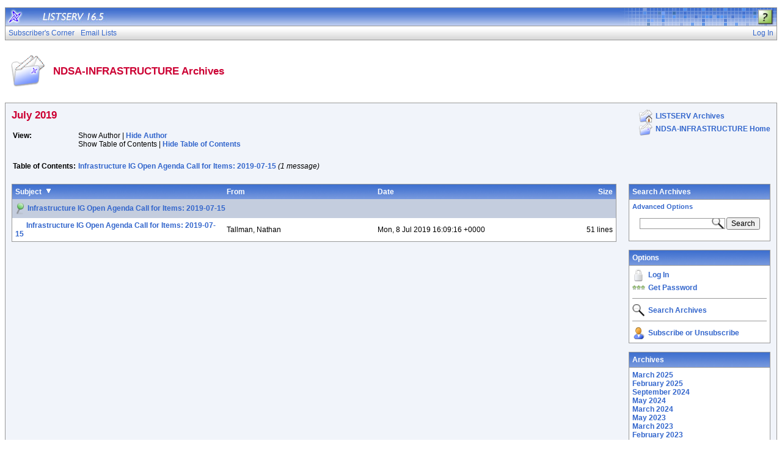

--- FILE ---
content_type: text/html; charset=utf-8
request_url: https://lists.clir.org/cgi-bin/wa?A1=ind1907&L=NDSA-INFRASTRUCTURE&O=T&H=0&D=1&T=1
body_size: 8358
content:
<!DOCTYPE HTML PUBLIC "-//W3C//DTD HTML 4.01 Transitional//EN">
<html>
<head>
<title>LISTSERV 16.5 - NDSA-INFRASTRUCTURE Archives - July 2019</title>
<meta http-equiv="Content-Type" content="text/html; charset=UTF-8">
<style type="text/css">
body {
  font-family: Arial, Helvetica, sans-serif;
  font-size: 12px;
  color: #000000
}
p {
  font-family: Arial, Helvetica, sans-serif;
  font-size: 12px;
  color: #000000
}
a {
  font-family: Arial, Helvetica, sans-serif;
  font-size: 12px;
  font-weight: bold;
  color: #3366CC;
  text-decoration: none
}
p.archive {
  font-family: Arial, Helvetica, sans-serif;
  font-size: 12px;
  color: #000000
}
p.archive a {
  font-family: Arial, Helvetica, sans-serif;
  font-size: 12px;
  font-weight: bold;
  color: #3366CC;
  text-decoration: none
}
p.archive a:visited {
  font-family: Arial, Helvetica, sans-serif;
  font-size: 12px;
  font-weight: bold;
  color: #663399;
  text-decoration: none
}
p.bloghead {
  font-family: Arial, Helvetica, sans-serif;
  font-size: 12px;
  color: #000000
}
p.bloghead a {
  font-family: Arial, Helvetica, sans-serif;
  font-size: 12px;
  font-weight: bold;
  color: #3366CC;
  text-decoration: none
}
p.blogdate {
  font-family: Arial, Helvetica, sans-serif;
  font-size: 11px;
  color: #999999
}
p.blogcontent {
  font-family: Arial, Helvetica, sans-serif;
  font-size: 12px;
  color: #000000
}
pre.blogcontent {
  font-family: Arial, Helvetica, sans-serif;
  font-size: 12px;
  color: #000000;
  white-space: pre-wrap; /* css-3 */
  white-space: -moz-pre-wrap !important; /* Mozilla, since 1999 */
  white-space: -pre-wrap; /* Opera 4-6 */
  white-space: -o-pre-wrap; /* Opera 7 */
  word-wrap: break-word; /* Internet Explorer 5.5+ */
  word-wrap:break-word;
  _white-space:pre;   /* IE only hack to re-specify in addition to word-wrap  */
}
p.blogsmall {
  font-family: Arial, Helvetica, sans-serif;
  font-size: 11px;
  color: #000000
}
p.blogsmall a {
  font-family: Arial, Helvetica, sans-serif;
  font-size: 11px;
  font-weight: bold;
  color: #3366CC;
  text-decoration: none
}
.blogtop {
  background-image: url("/archives/images/b-boxbluetopblog.jpg");
  background-position: top;
  background-repeat: repeat-x;
  background-color: #809FE0;
  border-right: #999999 1px solid;
  border-top: #999999 1px solid;
  border-left: #999999 1px solid;
  border-bottom: #999999 1px solid
}
.blogtoph {
  background-image: url("/archives/images/b-boxbluetopblog.jpg");
  background-position: top;
  background-repeat: repeat-x;
  background-color: #809FE0;
  border-right: #999999 1px solid;
}
.blogbox {
  background-color: #FFFFFF;
  border-right: #999999 1px solid;
  border-left: #999999 1px solid;
  border-bottom: #999999 1px solid
}
textarea, input, select {
  font-family: Verdana, Arial, Helvetica, sans-serif;
  font-size: 12px;
  color: #000000
}
input.search {
  border: #999999 solid 1px;
  background-image: url("/archives/images/b-mglass.png");
  background-repeat: no-repeat;
  background-color: #FFFFFF;
  background-position: right
}
td {
  font-family: Arial, Helvetica, sans-serif;
  font-size: 12px;
  color: #000000
}
h1 {
  font-family: Arial, Helvetica, sans-serif;
  font-size: 17px;
  font-weight: bold;
  color: #CC0033;
  margin: 0pt
}
h2 {
  font-family: Arial, Helvetica, sans-serif;
  font-size: 17px;
  font-weight: bold;
  color: #CC0033;
  margin: 0pt
}
h3 {
  font-family: Arial, Helvetica, sans-serif;
  font-size: 16px;
  font-weight: bold;
  color: #3366CC;
  margin: 0pt
}
h4 {
  font-family: Arial, Helvetica, sans-serif;
  font-size: 12px;
  font-weight: bold;
  color: #FFFFFF;
  margin: 0pt
}
h4 a {
  font-family: Arial, Helvetica, sans-serif;
  font-size: 12px;
  font-weight: bold;
  color: #FFFFFF;
  margin: 0pt
}
th {
  font-family: Arial, Helvetica, sans-serif;
  font-size: 12px;
  font-weight: bold;
  color: #FFFFFF;
  margin: 0pt
}
th a {
  font-family: Arial, Helvetica, sans-serif;
  font-size: 12px;
  font-weight: bold;
  color: #FFFFFF;
  margin: 0pt
}
p.small {
  font-family: Arial, Helvetica, sans-serif;
  font-size: 11px;
  color: #000000
}
p.small a {
  font-family: Arial, Helvetica, sans-serif;
  font-size: 11px;
  font-weight: bold;
  color: #3366CC;
  text-decoration: none
}
p.smallheader {
  font-family: Arial, Helvetica, sans-serif;
  font-size: 11px;
  font-weight: bold;
  color: #FFFFFF
}
tt {
  font-size: 13px;
}
pre {
  font-size: 13px;
  white-space: pre-wrap; /* css-3 */
  white-space: -moz-pre-wrap !important; /* Mozilla, since 1999 */
  white-space: -pre-wrap; /* Opera 4-6 */
  white-space: -o-pre-wrap; /* Opera 7 */
  word-wrap: break-word; /* Internet Explorer 5.5+ */
  _white-space: normal; /* Additional IE Adjustment */
}
.tableframe {
  border-right: #999999 1px solid;
  border-top: #999999 1px solid;
  border-left: #999999 1px solid;
  border-bottom: #999999 1px solid
}
.tableframeinv {
  border-right: #F1F4FA 1px solid;
  border-top: #F1F4FA 1px solid;
  border-left: #F1F4FA 1px solid;
  border-bottom: #F1F4FA 1px solid
}
.emphasizedcell {
  background-image: url("/archives/images/b-boxbluetopblog.jpg");
  background-position: top;
  background-repeat: repeat-x;
  background-color: #809FE0
}
.emphasizedgroup {
  background-color: #F1F4FA
}
.normalgroup {
  background-color: #FFFFFF
}
.highlight {
  background-color: #ffff33
}
.headergroup {
  background-color: #C4CDDE
}
.cardcolor {
  background-color: #F1F4FA
}
.reply {
  font-family: Arial, Helvetica, sans-serif
}
.error {
  font-family: Arial, Helvetica, sans-serif;
  font-size: 13px;
  color: #CC3333
}
.message {
  font-family: Arial, Helvetica, sans-serif;
  font-size: 13px;
  color: #3333FF
}
.green {
  font-family: Arial, Helvetica, sans-serif;
  color: #009900
}
.grey {
  font-family: Arial, Helvetica, sans-serif;
  color: #999999
}
.subindent {
  text-indent:50px
}
.listselframe {
  background-image: url("/archives/images/b-listselback.jpg");
  background-repeat: repeat-x;
  background-color: #FFFFFF;
  background-position: bottom;
  border-right: #999999 1px solid;
  border-top: #999999 1px solid;
  border-left: #999999 1px solid;
  border-bottom: #999999 1px solid
}
.tutorialframe {
  background-color: #FFFFFF;
}
.bargraph {
  background-image: url('/archives/images/b-bargraph.jpg');
  background-color: #26A026;
  background-repeat: repeat-x;
  background-position: center left
}
.boxtop {
  background-image: url("/archives/images/b-boxbluetop.jpg");
  background-position: top;
  background-repeat: repeat-x;
  background-color: #BDCDEF;
  border-right: #999999 1px solid;
  border-top: #999999 1px solid;
  border-left: #999999 1px solid;
  border-bottom: #999999 1px solid
}
.boxback {
  background-image: url("/archives/images/b-boxback.jpg");
  background-position: bottom;
  background-repeat: repeat-x;
  background-color: #FFFFFF;
  border-right: #999999 1px solid;
  border-left: #999999 1px solid;
  border-bottom: #999999 1px solid
}
hr {
  width:100%;
  height:1px;
  color:#999999;
  border-style: solid;
  border-color: #999999;
  border-width: 1px 0px 0px 0px;
  padding-top:1px;
  padding-bottom:1px
}
.SPF_red {
  font-family: Arial, Helvetica, sans-serif;
  font-weight: bold;
  color: #CC3333
}
.SPF_orange {
  font-family: Arial, Helvetica, sans-serif;
  font-weight: bold;
  color: #FF9933
}
.SPF_green {
  font-family: Arial, Helvetica, sans-serif;
  font-weight: bold;
  color: #336633
}
.SPF_error {
  font-weight: bold;
  color: #CC3333
}
.SPF_match {
  font-weight: bold;
  color: #3333FF
}
.SPF_comment {
  font-weight: bold;
  color: #3333FF
}
.userRole {
  font-family: Arial, Helvetica, sans-serif;
  font-size: 12px;
  color: #3366CC
}
.titleBorderTop {
  border-top: #999999 1px solid;
  border-left: #999999 1px solid;
  border-right: #999999 1px solid
}
.pulldownMenuTopLevel {
  background-image: url("/archives/images/b-menuback.jpg");
  background-repeat: repeat-x;
  background-color: #FFFFFF;
  background-position: bottom;
  border-top: #999999 1px solid;
  border-bottom: #999999 1px solid;
  border-left: #999999 1px solid;
  border-right: #999999 1px solid
}
.pulldownMenuInner {
  background-color: #F1F4FA;
  border: #999999 1px solid
}
.pulldownMenuItem {
  font-family: Arial, Helvetica, sans-serif;
  font-size: 12px;
  font-weight: normal;
  color: #3366CC;
  padding-top: 4;
  padding-bottom: 4;
  padding-left: 5;
  padding-right: 5;
  cursor: pointer
}
.pulldownMenuItemHighlight {
  font-family: Arial, Helvetica, sans-serif;
  font-size: 12px;
  font-weight: normal;
  color: #3366CC;
  padding-top:4;
  padding-bottom: 4;
  padding-left: 5;
  padding-right: 5;
  cursor: pointer;
  background-color: #B6B9CA
}
.pulldownMenuItemSpec {
  font-family: Arial, Helvetica, sans-serif;
  font-size: 12px;
  font-weight: normal;
  color: #3366CC;
  cursor: pointer
}
.pulldownMenuItemSpecHighlight {
  font-family: Arial, Helvetica, sans-serif;
  font-size: 12px;
  font-weight: normal;
  color: #3366CC;
  cursor: pointer;
  background-color: #B6B9CA
}
.pulldownMenuItem a {
  font-family: Arial, Helvetica, sans-serif;
  font-size: 12px;
  font-weight: normal;
  color: #3366CC;
  text-decoration: none
}
.pulldownMenuItem a:hover {
  font-family: Arial, Helvetica, sans-serif;
  font-size: 12px;
  font-weight: normal;
  color: #3366CC;
  text-decoration: none;
  background-color: #B6B9CA
}
.pulldownMenuSeparator {
  border-top: #999999 1px solid
}
.pulldownMenuDropShadowRight {
  width: 5;
  background: url("/archives/images/b-menudropshadow.png") no-repeat top right
}
.pulldownMenuDropShadowBottom {
  height: 5;
  background: url("/archives/images/b-menudropshadow.png") no-repeat bottom left
}
.pulldownMenuDropShadowCorner {
  width: 5;
  height: 5;
  background: url("/archives/images/b-menudropshadow.png") no-repeat bottom right
}
.pulldownMenuArrow {
  width: 9;
  height: 9;
  background: url("/archives/images/b-menuarrow.png") no-repeat center
}
.pulldownMenuArrowDown {
  width: 12;
  height: 9;
  background: url("/archives/images/b-menuarrowdown.png") no-repeat center
}
</style>
<!--[if lt ie 7]>
<style type="text/css">
.pulldownMenuDropShadowRight {
  width:3;
  background: url("/archives/images/b-menudropshadow.gif") no-repeat top right
}
.pulldownMenuDropShadowBottom {
  height:3;
  background: url("/archives/images/b-menudropshadow.gif") no-repeat bottom left
}
.pulldownMenuDropShadowCorner {
  width:3;
  height:3;
  background: url("/archives/images/b-menudropshadow.gif") no-repeat bottom right
}
.pulldownMenuArrowDown {
  filter:progid:DXImageTransform.Microsoft.AlphaImageLoader(src="/archives/images/b-menuarrowdown.png", sizingMethod="image");
  background: none
}
.pulldownMenuArrowForOldIE {
  filter:progid:DXImageTransform.Microsoft.AlphaImageLoader(src="/archives/images/b-menuarrow.png", sizingMethod="image");
  background: none
}
</style>
<![endif]-->


<script language="javascript" type="text/javascript">
var menuCurrentlyOpen = new Array();
var menuCurrentlyInsideID;
var menuCurrentlyInsideIsTopLevel;
var menuCurrentlyInsideLevel
var menuItemCurrentlyInsideID;
var menusReady;
var req;



function isOldIE() {
    if (navigator.appName == 'Microsoft Internet Explorer') {
        var ua = navigator.userAgent;
        var re  = new RegExp("MSIE ([0-9]{1,}[\.0-9]{0,})");
        if (re.exec(ua) != null)
            return parseFloat( RegExp.$1 ) < 7.0;
    }
    return false;
}

function menuInitPosition() {
  var oldIE = isOldIE();




  menusReady = true;
}

function menuMouseDown() {
  if (!menusReady)
  return;
  if (menuCurrentlyInsideID != null) {
  // Mouse clicked inside of menu-title
  if (menuCurrentlyInsideIsTopLevel) {
  // menu-title is in top level menu
  if (menuCurrentlyOpen[0] == null) {
  // Currently no menu open: Open the clicked menu
  menuCurrentlyOpen[0] = document.getElementById(menuCurrentlyInsideID);
  menuCurrentlyOpen[0].style.visibility = "visible";
  } else {
  // Currently a menu already open: Close it, but leave the current menu-title highlighted
  menuHide(0);
  menuHighlight(menuCurrentlyInsideID, true);
  }
  }
  } else {
  // Mouse clicked outside of a menu-title: Close any open menus
  menuHide(0);
  }
  // Mouse clicked inside of menu item: Execute this item
  switch (menuItemCurrentlyInsideID) {
  case "sub" :
  self.location.href="/cgi-bin/wa?REPORT&z=3&s=0&9=O&a=1";
  break;
  case "lists" :
  self.location.href="/cgi-bin/wa?INDEX";
  break;
  case "prefs" :
  self.location.href="/cgi-bin/wa?PREF";
  break;
  case "login" :
  self.location.href="/cgi-bin/wa?LOGON&L=NDSA-INFRASTRUCTURE";
  break;
  case "logout" :
  self.location.href="/cgi-bin/wa?RESET-COOKIE&X=";
  break;
  }
}

function menuIn(level, menuID) {
  menuHighlight(menuID, true);      // highlight the current menu-title
  menuCurrentlyInsideID = menuID;      // remember which one this is
  menuCurrentlyInsideIsTopLevel = level == 0;
  menuCurrentlyInsideLevel = level;
  if (level > 0 || menuCurrentlyOpen[0] != null) {
  // Currently a menu already open: Check which one this is
  menuCurrentlyInside = document.getElementById(menuCurrentlyInsideID);
  if (menuCurrentlyInside != menuCurrentlyOpen[level]) {
  // Currently open menu is a different one: Close it, and open the current menu instead
  menuHide(level);
  menuCurrentlyOpen[level] = menuCurrentlyInside;
  menuCurrentlyOpen[level].style.visibility = "visible";
  }
  }
}

function menuOut(level, menuID) {
  if (menuCurrentlyOpen[level] == null)    // if no menu is currently open:
  menuHighlight(menuID, false);     // remove its highlight
  menuCurrentlyInsideID = null;      // remember that we are now not 'inside' of a menu-title
}

function menuItemIn(level, menuItemID) {
  menuHighlight(menuItemID, true);     // highlight current menu-item
  menuItemCurrentlyInsideID = menuItemID;    // remember which one this is
  menuCurrentlyInsideLevel = level;
  if (level > 0 & menuCurrentlyOpen[level] != null) {
  // If not on top-level and currently a menu open: Close it
  menuHide(level);
  }
}

function menuItemOut(level, menuItemID) {
  menuHighlight(menuItemID, false);     // remove highlight of menu-item
  menuItemCurrentlyInsideID = null;     // remember that we are now not 'inside' of a menu-item
}

function menuHide(level) {
  if (menuCurrentlyOpen[level] != null) {
  // If a menu is open: remove highlight and close it and all sub-menus
  menuHighlight(menuCurrentlyOpen[level].id, false);
  menuCurrentlyOpen[level].style.visibility = "hidden";
  menuCurrentlyOpen[level] = null;
  menuHide(level + 1);
  }
}

function menuHighlight(menuItemID, highlightOn) {
  if (highlightOn) {
  document.getElementById(menuItemID + ".cell").className = "pulldownMenuItemHighlight";
  switch (menuItemID) {
  case "admn" :
  document.getElementById(menuItemID + "sub" + ".cell").className = "pulldownMenuItemSpecHighlight";
  break;
  case "admn.dashboard" :
  document.getElementById(menuItemID + "sub" + ".cell").className = "pulldownMenuItemHighlight";
  break;
  case "admn_config" :
  document.getElementById(menuItemID + "sub" + ".cell").className = "pulldownMenuItemHighlight";
  break;
  case "admn_config.siteconfig" :
  document.getElementById(menuItemID + "sub" + ".cell").className = "pulldownMenuItemHighlight";
  break;
  case "admn_config.deliverability" :
  document.getElementById(menuItemID + "sub" + ".cell").className = "pulldownMenuItemHighlight";
  break;
  case "admn_list" :
  document.getElementById(menuItemID + "sub" + ".cell").className = "pulldownMenuItemHighlight";
  break;
  case "admn_list.create" :
  document.getElementById(menuItemID + "sub" + ".cell").className = "pulldownMenuItemHighlight";
  break;
  case "admn_list.delete" :
  document.getElementById(menuItemID + "sub" + ".cell").className = "pulldownMenuItemHighlight";
  break;
  case "admn_rep" :
  document.getElementById(menuItemID + "sub" + ".cell").className = "pulldownMenuItemHighlight";
  break;
  case "admn_rep.stat" :
  document.getElementById(menuItemID + "sub" + ".cell").className = "pulldownMenuItemHighlight";
  break;
  case "admn_rep.av" :
  document.getElementById(menuItemID + "sub" + ".cell").className = "pulldownMenuItemHighlight";
  break;
  case "admn_rep.log" :
  document.getElementById(menuItemID + "sub" + ".cell").className = "pulldownMenuItemHighlight";
  break;
  case "admn_custom" :
  document.getElementById(menuItemID + "sub" + ".cell").className = "pulldownMenuItemHighlight";
  break;
  case "admn_custom.temp" :
  document.getElementById(menuItemID + "sub" + ".cell").className = "pulldownMenuItemHighlight";
  break;
  case "admn_custom.mail" :
  document.getElementById(menuItemID + "sub" + ".cell").className = "pulldownMenuItemHighlight";
  break;
  case "admn.mm" :
  document.getElementById(menuItemID + "sub" + ".cell").className = "pulldownMenuItemHighlight";
  break;
  case "admn.lsvcommand" :
  document.getElementById(menuItemID + "sub" + ".cell").className = "pulldownMenuItemHighlight";
  break;
  case "mgmt" :
  document.getElementById(menuItemID + "sub" + ".cell").className = "pulldownMenuItemSpecHighlight";
  break;
  case "mgmt.dashboard" :
  document.getElementById(menuItemID + "sub" + ".cell").className = "pulldownMenuItemHighlight";
  break;
  case "mgmt_config" :
  document.getElementById(menuItemID + "sub" + ".cell").className = "pulldownMenuItemHighlight";
  break;
  case "mgmt_config.basic" :
  document.getElementById(menuItemID + "sub" + ".cell").className = "pulldownMenuItemHighlight";
  break;
  case "mgmt_config.wiz" :
  document.getElementById(menuItemID + "sub" + ".cell").className = "pulldownMenuItemHighlight";
  break;
  case "mgmt_config.alpha" :
  document.getElementById(menuItemID + "sub" + ".cell").className = "pulldownMenuItemHighlight";
  break;
  case "mgmt_config.expert" :
  document.getElementById(menuItemID + "sub" + ".cell").className = "pulldownMenuItemHighlight";
  break;
  case "mgmt_rep" :
  document.getElementById(menuItemID + "sub" + ".cell").className = "pulldownMenuItemHighlight";
  break;
  case "mgmt_rep.rep" :
  document.getElementById(menuItemID + "sub" + ".cell").className = "pulldownMenuItemHighlight";
  break;
  case "mgmt_rep.sub" :
  document.getElementById(menuItemID + "sub" + ".cell").className = "pulldownMenuItemHighlight";
  break;
  case "mgmt_rep.log" :
  document.getElementById(menuItemID + "sub" + ".cell").className = "pulldownMenuItemHighlight";
  break;
  case "mgmt_custom" :
  document.getElementById(menuItemID + "sub" + ".cell").className = "pulldownMenuItemHighlight";
  break;
  case "mgmt_custom.temp" :
  document.getElementById(menuItemID + "sub" + ".cell").className = "pulldownMenuItemHighlight";
  break;
  case "mgmt_custom.mail" :
  document.getElementById(menuItemID + "sub" + ".cell").className = "pulldownMenuItemHighlight";
  break;
  case "mgmt.subs" :
  document.getElementById(menuItemID + "sub" + ".cell").className = "pulldownMenuItemHighlight";
  break;
  case "mgmt.mm" :
  document.getElementById(menuItemID + "sub" + ".cell").className = "pulldownMenuItemHighlight";
  break;
  case "mgmt.command" :
  document.getElementById(menuItemID + "sub" + ".cell").className = "pulldownMenuItemHighlight";
  break;
  }
  } else {
  document.getElementById(menuItemID + ".cell").className = "pulldownMenuItem";
  switch (menuItemID) {
  case "admn" :
  document.getElementById(menuItemID + "sub" + ".cell").className = "pulldownMenuItemSpec";
  break;
  case "admn.dashboard" :
  document.getElementById(menuItemID + "sub" + ".cell").className = "pulldownMenuItem";
  break;
  case "admn_config" :
  document.getElementById(menuItemID + "sub" + ".cell").className = "pulldownMenuItem";
  break;
  case "admn_config.siteconfig" :
  document.getElementById(menuItemID + "sub" + ".cell").className = "pulldownMenuItem";
  break;
  case "admn_config.deliverability" :
  document.getElementById(menuItemID + "sub" + ".cell").className = "pulldownMenuItem";
  break;
  case "admn_list" :
  document.getElementById(menuItemID + "sub" + ".cell").className = "pulldownMenuItem";
  break;
  case "admn_list.create" :
  document.getElementById(menuItemID + "sub" + ".cell").className = "pulldownMenuItem";
  break;
  case "admn_list.delete" :
  document.getElementById(menuItemID + "sub" + ".cell").className = "pulldownMenuItem";
  break;
  case "admn_rep" :
  document.getElementById(menuItemID + "sub" + ".cell").className = "pulldownMenuItem";
  break;
  case "admn_rep.stat" :
  document.getElementById(menuItemID + "sub" + ".cell").className = "pulldownMenuItem";
  break;
  case "admn_rep.av" :
  document.getElementById(menuItemID + "sub" + ".cell").className = "pulldownMenuItem";
  break;
  case "admn_rep.log" :
  document.getElementById(menuItemID + "sub" + ".cell").className = "pulldownMenuItem";
  break;
  case "admn_custom" :
  document.getElementById(menuItemID + "sub" + ".cell").className = "pulldownMenuItem";
  break;
  case "admn_custom.temp" :
  document.getElementById(menuItemID + "sub" + ".cell").className = "pulldownMenuItem";
  break;
  case "admn_custom.mail" :
  document.getElementById(menuItemID + "sub" + ".cell").className = "pulldownMenuItem";
  break;
  case "admn.mm" :
  document.getElementById(menuItemID + "sub" + ".cell").className = "pulldownMenuItem";
  break;
  case "admn.lsvcommand" :
  document.getElementById(menuItemID + "sub" + ".cell").className = "pulldownMenuItem";
  break;
  case "mgmt" :
  document.getElementById(menuItemID + "sub" + ".cell").className = "pulldownMenuItemSpec";
  break;
  case "mgmt.dashboard" :
  document.getElementById(menuItemID + "sub" + ".cell").className = "pulldownMenuItem";
  break;
  case "mgmt_config" :
  document.getElementById(menuItemID + "sub" + ".cell").className = "pulldownMenuItem";
  break;
  case "mgmt_config.basic" :
  document.getElementById(menuItemID + "sub" + ".cell").className = "pulldownMenuItem";
  break;
  case "mgmt_config.wiz" :
  document.getElementById(menuItemID + "sub" + ".cell").className = "pulldownMenuItem";
  break;
  case "mgmt_config.alpha" :
  document.getElementById(menuItemID + "sub" + ".cell").className = "pulldownMenuItem";
  break;
  case "mgmt_config.expert" :
  document.getElementById(menuItemID + "sub" + ".cell").className = "pulldownMenuItem";
  break;
  case "mgmt_rep" :
  document.getElementById(menuItemID + "sub" + ".cell").className = "pulldownMenuItem";
  break;
  case "mgmt_rep.rep" :
  document.getElementById(menuItemID + "sub" + ".cell").className = "pulldownMenuItem";
  break;
  case "mgmt_rep.sub" :
  document.getElementById(menuItemID + "sub" + ".cell").className = "pulldownMenuItem";
  break;
  case "mgmt_rep.log" :
  document.getElementById(menuItemID + "sub" + ".cell").className = "pulldownMenuItem";
  break;
  case "mgmt_custom" :
  document.getElementById(menuItemID + "sub" + ".cell").className = "pulldownMenuItem";
  break;
  case "mgmt_custom.temp" :
  document.getElementById(menuItemID + "sub" + ".cell").className = "pulldownMenuItem";
  break;
  case "mgmt_custom.mail" :
  document.getElementById(menuItemID + "sub" + ".cell").className = "pulldownMenuItem";
  break;
  case "mgmt.subs" :
  document.getElementById(menuItemID + "sub" + ".cell").className = "pulldownMenuItem";
  break;
  case "mgmt.mm" :
  document.getElementById(menuItemID + "sub" + ".cell").className = "pulldownMenuItem";
  break;
  case "mgmt.command" :
  document.getElementById(menuItemID + "sub" + ".cell").className = "pulldownMenuItem";
  break;
  }
  }
}

function menuGetLeft(menuObj) {
  menuLeftPos = 0;
  while (menuObj) {
  if (menuObj.offsetLeft)
  menuLeftPos += menuObj.offsetLeft;
  menuObj = menuObj.offsetParent;
  }
  return menuLeftPos;
}

function menuGetTop(menuObj) {
  menuTopPos = 0;
  while (menuObj) {
  if (menuObj.offsetTop)
  menuTopPos += menuObj.offsetTop;
  menuObj = menuObj.offsetParent;
  }
  return menuTopPos;
}

// Provide the XMLHttpRequest class for IE 5.x-6.x:
if( typeof XMLHttpRequest == "undefined" ) XMLHttpRequest = function() {
  try { return new ActiveXObject("Msxml2.XMLHTTP.6.0") } catch(e) {}
  try { return new ActiveXObject("Msxml2.XMLHTTP.3.0") } catch(e) {}
  try { return new ActiveXObject("Msxml2.XMLHTTP") } catch(e) {}
  try { return new ActiveXObject("Microsoft.XMLHTTP") } catch(e) {}
  throw new Error( "This browser does not support XMLHttpRequest." )
};

function loadXMLDoc(url, reqfunc) {
  req = false;
  try {
    req = new XMLHttpRequest();
  } catch(e) {
    req = false;
  }

  if(req) {
  if (reqfunc) req.onreadystatechange = reqfunc;
  else req.onreadystatechange = processReqChange;
  req.open("GET", url, true);
  req.send("");
  }
}

function postXMLDoc(url, params, reqfunc) {
  req = false;
  try {
    req = new XMLHttpRequest();
  } catch(e) {
    req = false;
  }

  if(req) {
  if (reqfunc) req.onreadystatechange = reqfunc;
  req.open("POST", url, true);
  req.setRequestHeader("Content-type", "application/x-www-form-urlencoded; charset=UTF-8");
  req.setRequestHeader("Content-length", params.length);
  req.setRequestHeader("Connection", "close");
  req.send(params);
  }
}

function get_firstchild(n) {
  x=n.firstChild;
  while (x.nodeType!=1) {
    x=x.nextSibling;
  }
  return x;
}

function subform() {
   document.forms[0].submit();
}

function windowUp(URL,h) {
   day = new Date();
   id = day.getTime();
   window.open (URL, id,'toolbar=0,scrollbars=1,location=0,statusbar=0,menubar=0,resizable=yes,width=775,height=' + h + ' ');
}

function popUp(URL,w,h) {
   id = 'popup';
   if (screen.width) {
   width =  screen.width - 200
   } else {
   width =  w
   }
   if (screen.height) {
   height = screen.height - 200
   } else {
   height = h
   }
   window.open (URL, id,'toolbar=0,scrollbars=1,location=0,statusbar=0,menubar=0,resizable=yes,width=' + width + ',height=' + height + ' ');
}

function confirmOpt(prompt) {
   input_box=confirm(prompt);
   if (input_box==true) {
   return true;
   } else {
   return false;
   }
}

function getMouse(e) {
   var posx;
   var posy;
   var ev=(!e)?window.event:e;
   if (ev.pageX) {
   posx=ev.pageX;
   posy=ev.pageY;
   }
   else if(ev.clientX) {
   posx=ev.clientX;
   posy=ev.clientY+document.body.scrollTop;
   }
   else {
   return false;
   }

   if (document.getElementById("listdesc")) {
   if ((posy + document.getElementById("listdesc").offsetHeight) > (document.body.clientHeight + document.body.scrollTop)) {
   if (document.getElementById("listdesc").offsetHeight > document.body.clientHeight) {
   document.getElementById("listdesc").style.top = document.body.scrollTop + 10;
   } else {
   document.getElementById("listdesc").style.top = document.body.clientHeight - document.getElementById("listdesc").offsetHeight - 10 + document.body.scrollTop;
   }
   } else {
   document.getElementById("listdesc").style.top = posy;
   }
   document.getElementById("listdesc").style.left = (posx+20);
   }
}

function showDesc(desc,listname,listtitle) {
   document.getElementById("listdesc").innerHTML = "<table cellpadding='0' cellspacing='0' border='0'><tr><td valign='bottom' align='right'><img src='/archives/images/b-boxcorner_1.png' width='16' height='16' alt=''></td><td valign='bottom' background='/archives/images/b-boxtop.png'><img src='/archives/images/b-blank.gif' height='16' width='16' alt=''></td><td valign='bottom' align='left'><img src='/archives/images/b-boxcorner_2.png' width='16' height='16' alt=''></td></tr><tr><td background='/archives/images/b-boxleft.png' align='right'><img src='/archives/images/b-blank.gif' height='16' width='16' alt=''></td><td valign='top' align='left'><table width='100%' cellspacing='0' cellpadding='5' border='0' class='tableframe'><tr><td valign='top' class='normalgroup'><table width='100%'><tr><td><p><b>" + listname + "</b></p></td></tr><tr><td><p>" + listtitle + "</p></td></tr><tr><td><hr></td></tr><tr><td>" + desc + "<br></td></tr></table></td></tr></table></td><td background='/archives/images/b-boxright.png' align='left'><img src='/archives/images/b-blank.gif' height='16' width='16' alt=''></td></tr><tr><td valign='top' align='right'><img src='/archives/images/b-boxcorner_3.png' width='16' height='16' alt=''></td><td background='/archives/images/b-boxbottom.png' valign='top'><img src='/archives/images/b-blank.gif' width='16' height='16' alt=''></td><td valign='top' align='left'><img src='/archives/images/b-boxcorner_4.png' width='16' height='16' alt=''></td></tr></table>";
   document.getElementById("listdesc").style.width = 600;

   if ((document.getElementById("listdesc").style.top + document.getElementById("listdesc").offsetHeight) > (document.body.clientHeight + document.body.scrollTop)) {
   if (document.getElementById("listdesc").offsetHeight > document.body.clientHeight) {
   document.getElementById("listdesc").style.top = document.body.scrollTop + 10;
   } else {
   document.getElementById("listdesc").style.top = document.body.clientHeight - document.getElementById("listdesc").offsetHeight - 10 + document.body.scrollTop;
   }
   }
   document.getElementById("listdesc").style.visibility = "visible";
}

function hideDesc() {
   document.getElementById("listdesc").innerHTML = "";
   document.getElementById("listdesc").style.width = 1;
   document.getElementById("listdesc").style.visibility = "hidden";
}

</script>
<script language="javascript" type="text/javascript">
</script>
<link rel="alternate" type="application/rss+xml" title="NDSA-INFRASTRUCTURE - RSS 1.0" href="/cgi-bin/wa?RSS&L=NDSA-INFRASTRUCTURE&v=1.0">
<link rel="alternate" type="application/rss+xml" title="NDSA-INFRASTRUCTURE - RSS 2.0" href="/cgi-bin/wa?RSS&L=NDSA-INFRASTRUCTURE&v=2.0">
<link rel="alternate" type="application/atom+xml" title="NDSA-INFRASTRUCTURE - Atom 1.0" href="/cgi-bin/wa?RSS&L=NDSA-INFRASTRUCTURE&v=ATOM1.0">
</head>
<body onload="menuInitPosition()" onresize="menuInitPosition()" onmousedown="menuMouseDown()" onmousemove="getMouse(event)">
<table width="100%" cellpadding="0" cellspacing="0" border="0">
<tr>
<td>
<table width="100%" cellpadding="0" cellspacing="0" border="0">
<tr>
<td>
</td>
<td align="right">
<table cellpadding="2" cellspacing="0" border="0">
<tr>
<td class="userRole">
</td>
</tr>
</table>
</td>
</tr>
</table>
<table width="100%" cellpadding="0" cellspacing="0" border="0" class="titleBorderTop">
<colgroup>
<col width="30">
<col width="*">
<col width="275">
</colgroup>
<tr>
<td background="/archives/images/b-middle.jpg"><a href="http://www.lsoft.com" target="_blank"><img src="/archives/images/b-listserv.jpg" alt="LISTSERV mailing list manager" title="LISTSERV mailing list manager" border="0"></a></td>
<td background="/archives/images/b-middle.jpg"><a href="/cgi-bin/wa?INDEX"><img src="/archives/images/b-version.jpg" alt="LISTSERV 16.5" title="LISTSERV 16.5" border="0"></a></td>
<td background="/archives/images/b-right.jpg" align="right">
<p><a href="/cgi-bin/wa?SHOWTPL=HELP-A1" target="_help"><img src="/archives/images/b-help.png" alt="Help for NDSA-INFRASTRUCTURE Archives" title="Help for NDSA-INFRASTRUCTURE Archives" border="0" style="margin:2 5 0 0"></a></p>
</td>
</tr>
</table>
<table width="100%" cellpadding="0" cellspacing="0" border="0" class="pulldownMenuTopLevel" id="menuBar">
<tr>
<td id="sub.cell" onmouseover="menuItemIn(0, 'sub')" onmouseout="menuItemOut(0, 'sub')" class="pulldownMenuItem" nowrap>
<NOSCRIPT>
<a href="/cgi-bin/wa?REPORT&z=3&s=0&9=O&a=1">
</NOSCRIPT>
Subscriber's Corner
<NOSCRIPT>
</a>
</NOSCRIPT>
</td>
<td id="lists.cell" nowrap onmouseover="menuItemIn(0, 'lists')" onmouseout="menuItemOut(0, 'lists')" class="pulldownMenuItem" nowrap>
<NOSCRIPT>
<a href="/cgi-bin/wa?INDEX">
</NOSCRIPT>
Email Lists
<NOSCRIPT>
</a>
</NOSCRIPT>
</td>
<td width="100%"></td>
<td id="login.cell" onmouseover="menuItemIn(0, 'login')" onmouseout="menuItemOut(0, 'login')" class="pulldownMenuItem" nowrap>
<NOSCRIPT>
<a href="/cgi-bin/wa?LOGON&L=NDSA-INFRASTRUCTURE">
</NOSCRIPT>
Log In
<NOSCRIPT>
</a>
</NOSCRIPT>
</td>
</tr>
</table>
<br>
<table width="100%" cellpadding="5" cellspacing="0">
<tr>
<td width="64"><img src="/archives/images/b-archiveicon.png" alt="NDSA-INFRASTRUCTURE Archives" title="NDSA-INFRASTRUCTURE Archives"></td>
<td width="100%" nowrap>
<h2>NDSA-INFRASTRUCTURE Archives
</h2>
</td>
</tr>
</table>
<br>
<table width="100%" cellpadding="0" cellspacing="0" border="0" class="tableframe">
<tr>
<td class="emphasizedgroup">
<table width="100%" cellpadding="10" cellspacing="0" border="0">
<tr><td width="80%" valign="top">
<h2> July 2019</h2>
<br>
<table width="100%" cellpadding="2" cellspacing="0" border="0">
<tr>
<td width="10%" valign="top" nowrap><p><b>View:</b></p></td>
<td width="90%" valign="top"><p>
Show Author | <a href="/cgi-bin/wa?A1=ind1907&L=NDSA-INFRASTRUCTURE&O=T&H=1&D=1&T=1">Hide Author</a>
<br>
Show Table of Contents | <a href="/cgi-bin/wa?A1=ind1907&L=NDSA-INFRASTRUCTURE&O=T&H=0&D=1&T=0">Hide Table of Contents</a>
<br>
</p></td>
</tr>
<tr><td colspan="2"><p>&nbsp;</p></td></tr>
<tr>
<td width="10%" valign="top" nowrap><p><b>Table of Contents:</b></p></td>
<td width="90%" valign="top"><p>


 <a href="#1">Infrastructure IG Open Agenda Call for Items: 2019-07-15</a>
<i>(1 message)</i><br>

</p></td>
</tr>
</table>
</td>
<td width="20%" valign="top" align="right">
<table cellpadding="0" cellspacing="0" border="0">
<tr>
<td><a href="/cgi-bin/wa?INDEX"><img src="/archives/images/b-folderhome.png" alt="LISTSERV Archives" title="LISTSERV Archives" border="0"></a></td>
<td><img src="/archives/images/b-blank.gif" alt="" width="5" height="1"></td>
<td nowrap><p class="bloghead"><a href="/cgi-bin/wa?INDEX">LISTSERV Archives</a></p></td>
</tr>
<tr>
<td><a href="/cgi-bin/wa?A0=NDSA-INFRASTRUCTURE"><img src="/archives/images/b-folder.png" alt="NDSA-INFRASTRUCTURE Home" title="NDSA-INFRASTRUCTURE Home" border="0"></a></td>
<td><img src="/archives/images/b-blank.gif" alt="" width="5" height="1"></td>
<td nowrap><p class="bloghead"><a href="/cgi-bin/wa?A0=NDSA-INFRASTRUCTURE">NDSA-INFRASTRUCTURE Home</a></p></td>
</tr>
</table>
</td></tr>
<tr><td width="80%" valign="top">
<table width="100%" cellpadding="5" cellspacing="0" border="0" class="tableframe">
<tr class="emphasizedcell">
<td valign="top" width="35%" scope="col" nowrap>
<h4 title="Sort by Subject"><a href="/cgi-bin/wa?A1=ind1907&L=NDSA-INFRASTRUCTURE&O=T&H=0&D=0&T=1">Subject</a> <img src="/archives/images/b-arrowdown.gif" alt="Sorted by Subject, Most Recent First" title="Sorted by Subject, Most Recent First">
</h4>
</td>
<td valign="top" width="25%" scope="col" nowrap>
<h4 title="Sort by Author"><a href="/cgi-bin/wa?A1=ind1907&L=NDSA-INFRASTRUCTURE&O=A&H=0&D=1&T=1">From</a>
</h4>
</td>
<td valign="top" width="25%" scope="col" nowrap>
<h4 title="Sort by Date"><a href="/cgi-bin/wa?A1=ind1907&L=NDSA-INFRASTRUCTURE&O=D&H=0&D=1&T=1">Date</a>
</h4>
</td>
<td valign="top" align="right" width="15%" scope="col" nowrap>
<h4>Size</h4>
</td>
</tr>


<tr>
<td colspan="4" class="headergroup" scope="row">
<table cellpadding="0" cellspacing="0" border="0"><tr><td><img src="/archives/images/b-thread.png" alt="New Thread" title="New Thread"></td><td><img src="/archives/images/b-blank.gif" alt="" width="5" height="1"></td><td><p>  <a name="1"></a><a href="#1">Infrastructure IG Open Agenda Call for Items: 2019-07-15</a></p></td></tr></table>
</td>
</tr>


<tr class="normalgroup">
<td scope="row"><p class="archive"><img src="/archives/images/b-blank.gif" width="15" height="1" alt="">
<span onmouseover="showDesc('Greetings NDSA members,&lt;br&gt;&lt;br&gt;The Infrastructure Interest Group is holding an Open Agenda call next week on Monday July 15 at 12pm PT / 3pm ET. Any group member can bring up topics of interest or questions on open agenda calls, all are encouraged to participate. We’ve had some interesting discussions on our past calls dealing with communication, security, non-geographic reasons for distributed digital preservation, and disaster planning. If you know of anything you’d like to bring up, please feel free to add it to the agenda ahead of time. Notes and agenda for our 2019 calls are available at https://bit.ly/2FyZzt6. [...]','Infrastructure IG Open Agenda Call for Items: 2019-07-15','Mon, 8 Jul 2019 16:09:16 +0000')" onmouseout="hideDesc()"><a href="https://lists.clir.org/cgi-bin/wa?A2=ind1907&amp;L=NDSA-INFRASTRUCTURE&amp;P=68">Infrastructure IG Open Agenda Call for Items: 2019-07-15</a></span>
</p></td>
<td nowrap><p class="archive">Tallman, Nathan</p></td>
<td nowrap><p class="archive">Mon, 8 Jul 2019 16:09:16 +0000</p></td>
<td align="right" nowrap><p class="archive">51 lines</p></td>
</tr>



















</table>
</td>
<td width="20%" valign="top">
<table width="100%" cellpadding="5" cellspacing="0" border="0">
<tr><td class="blogtop"><h4><LABEL for="Search Archives">Search Archives</LABEL></h4></td></tr>
<tr><td class="blogbox">
<p class="blogsmall"><a href="/cgi-bin/wa?REPORT=NDSA-INFRASTRUCTURE&z=4&1=NDSA-INFRASTRUCTURE&L=NDSA-INFRASTRUCTURE">Advanced Options</a></p>
<table width="100%" cellpadding="0" cellspacing="0" border="0">
<tr><td align="center" nowrap>
<form action="/cgi-bin/wa" method="post">
<table cellpadding="1" cellspacing="0" border="0">
<tr><td>
<input type="hidden" name="REPORT" value="NDSA-INFRASTRUCTURE">
<input type="hidden" name="z" value="4">
<input type="hidden" name="1" value="NDSA-INFRASTRUCTURE">
<input type="hidden" name="L" value="NDSA-INFRASTRUCTURE">
<input type="hidden" name="I" value="-3">
<input name="q" value="" size="18" class="search" id="Search Archives">
<input type="hidden" name="_charset_">

</td><td>
<input type="submit" value="Search">
</td></tr>
</table>
</form>
</td></tr>
</table>
</td></tr>
</table>
<br>
<table width="100%" cellpadding="5" cellspacing="0" border="0">
<tr><td class="blogtop"><h4>Options</h4></td></tr>
<tr><td class="blogbox">
<table width="100%" cellpadding="0" cellspacing="0" border="0">
<tr>
<td><a href="/cgi-bin/wa?LOGON=A0%3dNDSA-INFRASTRUCTURE%26t%3d&L=NDSA-INFRASTRUCTURE"><img src="/archives/images/b-login.png" alt="Log In" title="Log In" border="0"></a></td>
<td><img src="/archives/images/b-blank.gif" alt="" width="5" height="1"></td>
<td width="100%" nowrap><p class="bloghead"><a href="/cgi-bin/wa?LOGON=A0%3dNDSA-INFRASTRUCTURE%26t%3d&L=NDSA-INFRASTRUCTURE">Log In</a></p></td>
</tr>
<tr>
<td><a href="/cgi-bin/wa?GETPW1"><img src="/archives/images/b-password.png" alt="Get Password" title="Get Password" border="0"></a></td>
<td><img src="/archives/images/b-blank.gif" alt="" width="5" height="1"></td>
<td width="100%" nowrap><p class="bloghead"><a href="/cgi-bin/wa?GETPW1">Get Password</a></p></td>
</tr>
<tr><td colspan="3"><hr></td></tr>
<tr>
<td><a href="/cgi-bin/wa?REPORT=NDSA-INFRASTRUCTURE&z=4&1=NDSA-INFRASTRUCTURE&L=NDSA-INFRASTRUCTURE"><img src="/archives/images/b-mglass.png" alt="Search Archives" title="Search Archives" border="0"></a></td>
<td><img src="/archives/images/b-blank.gif" alt="" width="5" height="1"></td>
<td width="100%" nowrap><p class="bloghead"><a href="/cgi-bin/wa?REPORT=NDSA-INFRASTRUCTURE&z=4&1=NDSA-INFRASTRUCTURE&L=NDSA-INFRASTRUCTURE">Search Archives</a></p></td>
</tr>
<tr><td colspan="3"><hr></td></tr>
<tr>
<td><a href="/cgi-bin/wa?SUBED1=NDSA-INFRASTRUCTURE&A=1"><img src="/archives/images/b-join.png" alt="Subscribe or Unsubscribe" title="Subscribe or Unsubscribe" border="0"></a></td>
<td><img src="/archives/images/b-blank.gif" alt="" width="5" height="1"></td>
<td width="100%" nowrap><p class="bloghead"><a href="/cgi-bin/wa?SUBED1=NDSA-INFRASTRUCTURE&A=1">Subscribe or Unsubscribe</a></p></td>
</tr>
</table>
</td></tr>
</table>
<br>
<table width="100%" cellpadding="5" cellspacing="0" border="0">
<tr><td class="blogtop"><h4>Archives</h4></td></tr>
<tr><td class="blogbox">
<a href="/cgi-bin/wa?A1=ind2503&L=NDSA-INFRASTRUCTURE">March 2025</a><br><a href="/cgi-bin/wa?A1=ind2502&L=NDSA-INFRASTRUCTURE">February 2025</a><br><a href="/cgi-bin/wa?A1=ind2409&L=NDSA-INFRASTRUCTURE">September 2024</a><br><a href="/cgi-bin/wa?A1=ind2405&L=NDSA-INFRASTRUCTURE">May 2024</a><br><a href="/cgi-bin/wa?A1=ind2403&L=NDSA-INFRASTRUCTURE">March 2024</a><br><a href="/cgi-bin/wa?A1=ind2305&L=NDSA-INFRASTRUCTURE">May 2023</a><br><a href="/cgi-bin/wa?A1=ind2303&L=NDSA-INFRASTRUCTURE">March 2023</a><br><a href="/cgi-bin/wa?A1=ind2302&L=NDSA-INFRASTRUCTURE">February 2023</a><br><a href="/cgi-bin/wa?A1=ind2209&L=NDSA-INFRASTRUCTURE">September 2022</a><br><a href="/cgi-bin/wa?A1=ind2207&L=NDSA-INFRASTRUCTURE">July 2022</a><br><a href="/cgi-bin/wa?A1=ind2206&L=NDSA-INFRASTRUCTURE">June 2022</a><br><a href="/cgi-bin/wa?A1=ind2201&L=NDSA-INFRASTRUCTURE">January 2022</a><br><a href="/cgi-bin/wa?A1=ind2112&L=NDSA-INFRASTRUCTURE">December 2021</a><br><a href="/cgi-bin/wa?A1=ind2111&L=NDSA-INFRASTRUCTURE">November 2021</a><br><a href="/cgi-bin/wa?A1=ind2110&L=NDSA-INFRASTRUCTURE">October 2021</a><br><a href="/cgi-bin/wa?A1=ind2109&L=NDSA-INFRASTRUCTURE">September 2021</a><br><a href="/cgi-bin/wa?A1=ind2108&L=NDSA-INFRASTRUCTURE">August 2021</a><br><a href="/cgi-bin/wa?A1=ind2107&L=NDSA-INFRASTRUCTURE">July 2021</a><br><a href="/cgi-bin/wa?A1=ind2106&L=NDSA-INFRASTRUCTURE">June 2021</a><br><a href="/cgi-bin/wa?A1=ind2105&L=NDSA-INFRASTRUCTURE">May 2021</a><br><a href="/cgi-bin/wa?A1=ind2104&L=NDSA-INFRASTRUCTURE">April 2021</a><br><a href="/cgi-bin/wa?A1=ind2103&L=NDSA-INFRASTRUCTURE">March 2021</a><br><a href="/cgi-bin/wa?A1=ind2102&L=NDSA-INFRASTRUCTURE">February 2021</a><br><a href="/cgi-bin/wa?A1=ind2101&L=NDSA-INFRASTRUCTURE">January 2021</a><br><a href="/cgi-bin/wa?A1=ind2012&L=NDSA-INFRASTRUCTURE">December 2020</a><br><a href="/cgi-bin/wa?A1=ind2011&L=NDSA-INFRASTRUCTURE">November 2020</a><br><a href="/cgi-bin/wa?A1=ind2010&L=NDSA-INFRASTRUCTURE">October 2020</a><br><a href="/cgi-bin/wa?A1=ind2009&L=NDSA-INFRASTRUCTURE">September 2020</a><br><a href="/cgi-bin/wa?A1=ind2008&L=NDSA-INFRASTRUCTURE">August 2020</a><br><a href="/cgi-bin/wa?A1=ind2007&L=NDSA-INFRASTRUCTURE">July 2020</a><br><a href="/cgi-bin/wa?A1=ind2006&L=NDSA-INFRASTRUCTURE">June 2020</a><br><a href="/cgi-bin/wa?A1=ind2005&L=NDSA-INFRASTRUCTURE">May 2020</a><br><a href="/cgi-bin/wa?A1=ind2004&L=NDSA-INFRASTRUCTURE">April 2020</a><br><a href="/cgi-bin/wa?A1=ind2003&L=NDSA-INFRASTRUCTURE">March 2020</a><br><a href="/cgi-bin/wa?A1=ind2002&L=NDSA-INFRASTRUCTURE">February 2020</a><br><a href="/cgi-bin/wa?A1=ind2001&L=NDSA-INFRASTRUCTURE">January 2020</a><br><a href="/cgi-bin/wa?A1=ind1912&L=NDSA-INFRASTRUCTURE">December 2019</a><br><a href="/cgi-bin/wa?A1=ind1911&L=NDSA-INFRASTRUCTURE">November 2019</a><br><a href="/cgi-bin/wa?A1=ind1909&L=NDSA-INFRASTRUCTURE">September 2019</a><br><a href="/cgi-bin/wa?A1=ind1908&L=NDSA-INFRASTRUCTURE">August 2019</a><br><a href="/cgi-bin/wa?A1=ind1907&L=NDSA-INFRASTRUCTURE">July 2019</a><br><a href="/cgi-bin/wa?A1=ind1906&L=NDSA-INFRASTRUCTURE">June 2019</a><br><a href="/cgi-bin/wa?A1=ind1905&L=NDSA-INFRASTRUCTURE">May 2019</a><br><a href="/cgi-bin/wa?A1=ind1904&L=NDSA-INFRASTRUCTURE">April 2019</a><br><a href="/cgi-bin/wa?A1=ind1903&L=NDSA-INFRASTRUCTURE">March 2019</a><br><a href="/cgi-bin/wa?A1=ind1902&L=NDSA-INFRASTRUCTURE">February 2019</a><br><a href="/cgi-bin/wa?A1=ind1901&L=NDSA-INFRASTRUCTURE">January 2019</a><br><a href="/cgi-bin/wa?A1=ind1811&L=NDSA-INFRASTRUCTURE">November 2018</a><br><a href="/cgi-bin/wa?A1=ind1810&L=NDSA-INFRASTRUCTURE">October 2018</a><br><a href="/cgi-bin/wa?A1=ind1809&L=NDSA-INFRASTRUCTURE">September 2018</a><br><a href="/cgi-bin/wa?A1=ind1808&L=NDSA-INFRASTRUCTURE">August 2018</a><br><a href="/cgi-bin/wa?A1=ind1807&L=NDSA-INFRASTRUCTURE">July 2018</a><br><a href="/cgi-bin/wa?A1=ind1806&L=NDSA-INFRASTRUCTURE">June 2018</a><br><a href="/cgi-bin/wa?A1=ind1805&L=NDSA-INFRASTRUCTURE">May 2018</a><br><a href="/cgi-bin/wa?A1=ind1804&L=NDSA-INFRASTRUCTURE">April 2018</a><br><a href="/cgi-bin/wa?A1=ind1803&L=NDSA-INFRASTRUCTURE">March 2018</a><br><a href="/cgi-bin/wa?A1=ind1802&L=NDSA-INFRASTRUCTURE">February 2018</a><br><a href="/cgi-bin/wa?A1=ind1801&L=NDSA-INFRASTRUCTURE">January 2018</a><br><a href="/cgi-bin/wa?A1=ind1712&L=NDSA-INFRASTRUCTURE">December 2017</a><br><a href="/cgi-bin/wa?A1=ind1711&L=NDSA-INFRASTRUCTURE">November 2017</a><br><a href="/cgi-bin/wa?A1=ind1710&L=NDSA-INFRASTRUCTURE">October 2017</a><br><a href="/cgi-bin/wa?A1=ind1611&L=NDSA-INFRASTRUCTURE">November 2016</a><br><a href="/cgi-bin/wa?A1=ind1609&L=NDSA-INFRASTRUCTURE">September 2016</a><br><a href="/cgi-bin/wa?A1=ind1608&L=NDSA-INFRASTRUCTURE">August 2016</a><br><a href="/cgi-bin/wa?A1=ind1607&L=NDSA-INFRASTRUCTURE">July 2016</a><br><a href="/cgi-bin/wa?A1=ind1606&L=NDSA-INFRASTRUCTURE">June 2016</a><br><a href="/cgi-bin/wa?A1=ind1605&L=NDSA-INFRASTRUCTURE">May 2016</a><br><a href="/cgi-bin/wa?A1=ind1604&L=NDSA-INFRASTRUCTURE">April 2016</a><br><a href="/cgi-bin/wa?A1=ind1603&L=NDSA-INFRASTRUCTURE">March 2016</a><br><a href="/cgi-bin/wa?A1=ind1602&L=NDSA-INFRASTRUCTURE">February 2016</a><br><a href="/cgi-bin/wa?A1=ind1601&L=NDSA-INFRASTRUCTURE">January 2016</a><br><a href="/cgi-bin/wa?A1=ind1512&L=NDSA-INFRASTRUCTURE">December 2015</a><br><a href="/cgi-bin/wa?A1=ind1511&L=NDSA-INFRASTRUCTURE">November 2015</a><br><a href="/cgi-bin/wa?A1=ind1510&L=NDSA-INFRASTRUCTURE">October 2015</a><br><a href="/cgi-bin/wa?A1=ind1509&L=NDSA-INFRASTRUCTURE">September 2015</a><br><a href="/cgi-bin/wa?A1=ind1508&L=NDSA-INFRASTRUCTURE">August 2015</a><br><a href="/cgi-bin/wa?A1=ind1507&L=NDSA-INFRASTRUCTURE">July 2015</a><br><a href="/cgi-bin/wa?A1=ind1506&L=NDSA-INFRASTRUCTURE">June 2015</a><br><a href="/cgi-bin/wa?A1=ind1505&L=NDSA-INFRASTRUCTURE">May 2015</a><br><a href="/cgi-bin/wa?A1=ind1504&L=NDSA-INFRASTRUCTURE">April 2015</a><br><a href="/cgi-bin/wa?A1=ind1503&L=NDSA-INFRASTRUCTURE">March 2015</a><br><a href="/cgi-bin/wa?A1=ind1502&L=NDSA-INFRASTRUCTURE">February 2015</a><br><a href="/cgi-bin/wa?A1=ind1501&L=NDSA-INFRASTRUCTURE">January 2015</a><br><a href="/cgi-bin/wa?A1=ind1411&L=NDSA-INFRASTRUCTURE">November 2014</a><br><a href="/cgi-bin/wa?A1=ind1410&L=NDSA-INFRASTRUCTURE">October 2014</a><br><a href="/cgi-bin/wa?A1=ind1408&L=NDSA-INFRASTRUCTURE">August 2014</a><br><a href="/cgi-bin/wa?A1=ind1407&L=NDSA-INFRASTRUCTURE">July 2014</a><br><a href="/cgi-bin/wa?A1=ind1406&L=NDSA-INFRASTRUCTURE">June 2014</a><br><a href="/cgi-bin/wa?A1=ind1405&L=NDSA-INFRASTRUCTURE">May 2014</a><br><a href="/cgi-bin/wa?A1=ind1404&L=NDSA-INFRASTRUCTURE">April 2014</a><br><a href="/cgi-bin/wa?A1=ind1403B&L=NDSA-INFRASTRUCTURE">March 2014, Week 2</a><br><a href="/cgi-bin/wa?A1=ind1403&L=NDSA-INFRASTRUCTURE">March 2014</a><br><a href="/cgi-bin/wa?A1=ind1402D&L=NDSA-INFRASTRUCTURE">February 2014, Week 4</a><br><a href="/cgi-bin/wa?A1=ind1402C&L=NDSA-INFRASTRUCTURE">February 2014, Week 3</a><br><a href="/cgi-bin/wa?A1=ind1402B&L=NDSA-INFRASTRUCTURE">February 2014, Week 2</a><br><a href="/cgi-bin/wa?A1=ind1402A&L=NDSA-INFRASTRUCTURE">February 2014, Week 1</a><br><a href="/cgi-bin/wa?A1=ind1401E&L=NDSA-INFRASTRUCTURE">January 2014, Week 5</a><br><a href="/cgi-bin/wa?A1=ind1401D&L=NDSA-INFRASTRUCTURE">January 2014, Week 4</a><br><a href="/cgi-bin/wa?A1=ind1401A&L=NDSA-INFRASTRUCTURE">January 2014, Week 1</a><br><a href="/cgi-bin/wa?A1=ind1312B&L=NDSA-INFRASTRUCTURE">December 2013, Week 2</a><br><a href="/cgi-bin/wa?A1=ind1311D&L=NDSA-INFRASTRUCTURE">November 2013, Week 4</a><br><a href="/cgi-bin/wa?A1=ind1311B&L=NDSA-INFRASTRUCTURE">November 2013, Week 2</a><br><a href="/cgi-bin/wa?A1=ind1310E&L=NDSA-INFRASTRUCTURE">October 2013, Week 5</a><br><a href="/cgi-bin/wa?A1=ind1310C&L=NDSA-INFRASTRUCTURE">October 2013, Week 3</a><br><a href="/cgi-bin/wa?A1=ind1310A&L=NDSA-INFRASTRUCTURE">October 2013, Week 1</a><br><a href="/cgi-bin/wa?A1=ind1309C&L=NDSA-INFRASTRUCTURE">September 2013, Week 3</a><br><a href="/cgi-bin/wa?A1=ind1308E&L=NDSA-INFRASTRUCTURE">August 2013, Week 5</a><br><a href="/cgi-bin/wa?A1=ind1308D&L=NDSA-INFRASTRUCTURE">August 2013, Week 4</a><br><a href="/cgi-bin/wa?A1=ind1308A&L=NDSA-INFRASTRUCTURE">August 2013, Week 1</a><br><a href="/cgi-bin/wa?A1=ind1307E&L=NDSA-INFRASTRUCTURE">July 2013, Week 5</a><br><a href="/cgi-bin/wa?A1=ind1306D&L=NDSA-INFRASTRUCTURE">June 2013, Week 4</a><br><a href="/cgi-bin/wa?A1=ind1306C&L=NDSA-INFRASTRUCTURE">June 2013, Week 3</a><br><a href="/cgi-bin/wa?A1=ind1306B&L=NDSA-INFRASTRUCTURE">June 2013, Week 2</a><br><a href="/cgi-bin/wa?A1=ind1305C&L=NDSA-INFRASTRUCTURE">May 2013, Week 3</a><br><a href="/cgi-bin/wa?A1=ind1304E&L=NDSA-INFRASTRUCTURE">April 2013, Week 5</a><br><a href="/cgi-bin/wa?A1=ind1304D&L=NDSA-INFRASTRUCTURE">April 2013, Week 4</a><br><a href="/cgi-bin/wa?A1=ind1304C&L=NDSA-INFRASTRUCTURE">April 2013, Week 3</a><br><a href="/cgi-bin/wa?A1=ind1303D&L=NDSA-INFRASTRUCTURE">March 2013, Week 4</a><br><a href="/cgi-bin/wa?A1=ind1303C&L=NDSA-INFRASTRUCTURE">March 2013, Week 3</a><br><a href="/cgi-bin/wa?A1=ind1303B&L=NDSA-INFRASTRUCTURE">March 2013, Week 2</a><br><a href="/cgi-bin/wa?A1=ind1303A&L=NDSA-INFRASTRUCTURE">March 2013, Week 1</a><br><a href="/cgi-bin/wa?A1=ind1302D&L=NDSA-INFRASTRUCTURE">February 2013, Week 4</a><br><a href="/cgi-bin/wa?A1=ind1302C&L=NDSA-INFRASTRUCTURE">February 2013, Week 3</a><br><a href="/cgi-bin/wa?A1=ind1302B&L=NDSA-INFRASTRUCTURE">February 2013, Week 2</a><br><a href="/cgi-bin/wa?A1=ind1302A&L=NDSA-INFRASTRUCTURE">February 2013, Week 1</a><br><a href="/cgi-bin/wa?A1=ind1301E&L=NDSA-INFRASTRUCTURE">January 2013, Week 5</a><br><a href="/cgi-bin/wa?A1=ind1301D&L=NDSA-INFRASTRUCTURE">January 2013, Week 4</a><br><a href="/cgi-bin/wa?A1=ind1301C&L=NDSA-INFRASTRUCTURE">January 2013, Week 3</a><br><a href="/cgi-bin/wa?A1=ind1301B&L=NDSA-INFRASTRUCTURE">January 2013, Week 2</a><br><a href="/cgi-bin/wa?A1=ind1212B&L=NDSA-INFRASTRUCTURE">December 2012, Week 2</a><br><a href="/cgi-bin/wa?A1=ind1211D&L=NDSA-INFRASTRUCTURE">November 2012, Week 4</a><br><a href="/cgi-bin/wa?A1=ind1211C&L=NDSA-INFRASTRUCTURE">November 2012, Week 3</a><br><a href="/cgi-bin/wa?A1=ind1211B&L=NDSA-INFRASTRUCTURE">November 2012, Week 2</a><br><a href="/cgi-bin/wa?A1=ind1211A&L=NDSA-INFRASTRUCTURE">November 2012, Week 1</a><br><a href="/cgi-bin/wa?A1=ind1210E&L=NDSA-INFRASTRUCTURE">October 2012, Week 5</a><br><a href="/cgi-bin/wa?A1=ind1210C&L=NDSA-INFRASTRUCTURE">October 2012, Week 3</a><br><a href="/cgi-bin/wa?A1=ind1210B&L=NDSA-INFRASTRUCTURE">October 2012, Week 2</a><br><a href="/cgi-bin/wa?A1=ind1210A&L=NDSA-INFRASTRUCTURE">October 2012, Week 1</a><br><a href="/cgi-bin/wa?A1=ind1209D&L=NDSA-INFRASTRUCTURE">September 2012, Week 4</a><br><a href="/cgi-bin/wa?A1=ind1209C&L=NDSA-INFRASTRUCTURE">September 2012, Week 3</a><br><a href="/cgi-bin/wa?A1=ind1208E&L=NDSA-INFRASTRUCTURE">August 2012, Week 5</a><br><a href="/cgi-bin/wa?A1=ind1208D&L=NDSA-INFRASTRUCTURE">August 2012, Week 4</a><br><a href="/cgi-bin/wa?A1=ind1208C&L=NDSA-INFRASTRUCTURE">August 2012, Week 3</a><br><a href="/cgi-bin/wa?A1=ind1208B&L=NDSA-INFRASTRUCTURE">August 2012, Week 2</a><br><a href="/cgi-bin/wa?A1=ind1208A&L=NDSA-INFRASTRUCTURE">August 2012, Week 1</a><br><a href="/cgi-bin/wa?A1=ind1207E&L=NDSA-INFRASTRUCTURE">July 2012, Week 5</a><br><a href="/cgi-bin/wa?A1=ind1207B&L=NDSA-INFRASTRUCTURE">July 2012, Week 2</a><br><a href="/cgi-bin/wa?A1=ind1206D&L=NDSA-INFRASTRUCTURE">June 2012, Week 4</a><br><a href="/cgi-bin/wa?A1=ind1206C&L=NDSA-INFRASTRUCTURE">June 2012, Week 3</a><br><a href="/cgi-bin/wa?A1=ind1205E&L=NDSA-INFRASTRUCTURE">May 2012, Week 5</a><br><a href="/cgi-bin/wa?A1=ind1205C&L=NDSA-INFRASTRUCTURE">May 2012, Week 3</a><br><a href="/cgi-bin/wa?A1=ind1205B&L=NDSA-INFRASTRUCTURE">May 2012, Week 2</a><br><a href="/cgi-bin/wa?A1=ind1205A&L=NDSA-INFRASTRUCTURE">May 2012, Week 1</a><br><a href="/cgi-bin/wa?A1=ind1204E&L=NDSA-INFRASTRUCTURE">April 2012, Week 5</a><br><a href="/cgi-bin/wa?A1=ind1204D&L=NDSA-INFRASTRUCTURE">April 2012, Week 4</a><br><a href="/cgi-bin/wa?A1=ind1204C&L=NDSA-INFRASTRUCTURE">April 2012, Week 3</a><br><a href="/cgi-bin/wa?A1=ind1204B&L=NDSA-INFRASTRUCTURE">April 2012, Week 2</a><br><a href="/cgi-bin/wa?A1=ind1203E&L=NDSA-INFRASTRUCTURE">March 2012, Week 5</a><br><a href="/cgi-bin/wa?A1=ind1203D&L=NDSA-INFRASTRUCTURE">March 2012, Week 4</a><br><a href="/cgi-bin/wa?A1=ind1203B&L=NDSA-INFRASTRUCTURE">March 2012, Week 2</a><br><a href="/cgi-bin/wa?A1=ind1203A&L=NDSA-INFRASTRUCTURE">March 2012, Week 1</a><br><a href="/cgi-bin/wa?A1=ind1202D&L=NDSA-INFRASTRUCTURE">February 2012, Week 4</a><br><a href="/cgi-bin/wa?A1=ind1202C&L=NDSA-INFRASTRUCTURE">February 2012, Week 3</a><br><a href="/cgi-bin/wa?A1=ind1202B&L=NDSA-INFRASTRUCTURE">February 2012, Week 2</a><br><a href="/cgi-bin/wa?A1=ind1202A&L=NDSA-INFRASTRUCTURE">February 2012, Week 1</a><br><a href="/cgi-bin/wa?A1=ind1201E&L=NDSA-INFRASTRUCTURE">January 2012, Week 5</a><br><a href="/cgi-bin/wa?A1=ind1201D&L=NDSA-INFRASTRUCTURE">January 2012, Week 4</a><br><a href="/cgi-bin/wa?A1=ind1201C&L=NDSA-INFRASTRUCTURE">January 2012, Week 3</a><br><a href="/cgi-bin/wa?A1=ind1201A&L=NDSA-INFRASTRUCTURE">January 2012, Week 1</a><br><a href="/cgi-bin/wa?A1=ind1112C&L=NDSA-INFRASTRUCTURE">December 2011, Week 3</a><br><a href="/cgi-bin/wa?A1=ind1112B&L=NDSA-INFRASTRUCTURE">December 2011, Week 2</a><br><a href="/cgi-bin/wa?A1=ind1112A&L=NDSA-INFRASTRUCTURE">December 2011, Week 1</a><br><a href="/cgi-bin/wa?A1=ind1111D&L=NDSA-INFRASTRUCTURE">November 2011, Week 4</a><br><a href="/cgi-bin/wa?A1=ind1111C&L=NDSA-INFRASTRUCTURE">November 2011, Week 3</a><br><a href="/cgi-bin/wa?A1=ind1111B&L=NDSA-INFRASTRUCTURE">November 2011, Week 2</a><br><a href="/cgi-bin/wa?A1=ind1111A&L=NDSA-INFRASTRUCTURE">November 2011, Week 1</a><br><a href="/cgi-bin/wa?A1=ind1110C&L=NDSA-INFRASTRUCTURE">October 2011, Week 3</a><br><a href="/cgi-bin/wa?A1=ind1109D&L=NDSA-INFRASTRUCTURE">September 2011, Week 4</a><br><a href="/cgi-bin/wa?A1=ind1109C&L=NDSA-INFRASTRUCTURE">September 2011, Week 3</a><br><a href="/cgi-bin/wa?A1=ind1109A&L=NDSA-INFRASTRUCTURE">September 2011, Week 1</a><br><a href="/cgi-bin/wa?A1=ind1108E&L=NDSA-INFRASTRUCTURE">August 2011, Week 5</a><br><a href="/cgi-bin/wa?A1=ind1108D&L=NDSA-INFRASTRUCTURE">August 2011, Week 4</a><br><a href="/cgi-bin/wa?A1=ind1108C&L=NDSA-INFRASTRUCTURE">August 2011, Week 3</a><br><a href="/cgi-bin/wa?A1=ind1108A&L=NDSA-INFRASTRUCTURE">August 2011, Week 1</a><br><a href="/cgi-bin/wa?A1=ind1107E&L=NDSA-INFRASTRUCTURE">July 2011, Week 5</a><br><a href="/cgi-bin/wa?A1=ind1107D&L=NDSA-INFRASTRUCTURE">July 2011, Week 4</a><br><a href="/cgi-bin/wa?A1=ind1107A&L=NDSA-INFRASTRUCTURE">July 2011, Week 1</a><br><a href="/cgi-bin/wa?A1=ind1106C&L=NDSA-INFRASTRUCTURE">June 2011, Week 3</a><br><a href="/cgi-bin/wa?A1=ind1106B&L=NDSA-INFRASTRUCTURE">June 2011, Week 2</a><br><a href="/cgi-bin/wa?A1=ind1106A&L=NDSA-INFRASTRUCTURE">June 2011, Week 1</a><br><a href="/cgi-bin/wa?A1=ind1105D&L=NDSA-INFRASTRUCTURE">May 2011, Week 4</a><br><a href="/cgi-bin/wa?A1=ind1105B&L=NDSA-INFRASTRUCTURE">May 2011, Week 2</a><br><a href="/cgi-bin/wa?A1=ind1105A&L=NDSA-INFRASTRUCTURE">May 2011, Week 1</a><br><a href="/cgi-bin/wa?A1=ind1104C&L=NDSA-INFRASTRUCTURE">April 2011, Week 3</a><br><a href="/cgi-bin/wa?A1=ind1104B&L=NDSA-INFRASTRUCTURE">April 2011, Week 2</a><br><a href="/cgi-bin/wa?A1=ind1104A&L=NDSA-INFRASTRUCTURE">April 2011, Week 1</a><br><a href="/cgi-bin/wa?A1=ind1103E&L=NDSA-INFRASTRUCTURE">March 2011, Week 5</a><br><a href="/cgi-bin/wa?A1=ind1103D&L=NDSA-INFRASTRUCTURE">March 2011, Week 4</a><br><a href="/cgi-bin/wa?A1=ind1103C&L=NDSA-INFRASTRUCTURE">March 2011, Week 3</a><br><a href="/cgi-bin/wa?A1=ind1103B&L=NDSA-INFRASTRUCTURE">March 2011, Week 2</a><br><a href="/cgi-bin/wa?A1=ind1102D&L=NDSA-INFRASTRUCTURE">February 2011, Week 4</a><br><a href="/cgi-bin/wa?A1=ind1102C&L=NDSA-INFRASTRUCTURE">February 2011, Week 3</a><br><a href="/cgi-bin/wa?A1=ind1102B&L=NDSA-INFRASTRUCTURE">February 2011, Week 2</a><br><a href="/cgi-bin/wa?A1=ind1102A&L=NDSA-INFRASTRUCTURE">February 2011, Week 1</a><br><a href="/cgi-bin/wa?A1=ind1101D&L=NDSA-INFRASTRUCTURE">January 2011, Week 4</a><br><a href="/cgi-bin/wa?A1=ind1101C&L=NDSA-INFRASTRUCTURE">January 2011, Week 3</a><br><a href="/cgi-bin/wa?A1=ind1101A&L=NDSA-INFRASTRUCTURE">January 2011, Week 1</a><br><a href="/cgi-bin/wa?A1=ind1012C&L=NDSA-INFRASTRUCTURE">December 2010, Week 3</a><br><a href="/cgi-bin/wa?A1=ind1012B&L=NDSA-INFRASTRUCTURE">December 2010, Week 2</a><br><a href="/cgi-bin/wa?A1=ind1010B&L=NDSA-INFRASTRUCTURE">October 2010, Week 2</a><br><a href="/cgi-bin/wa?A1=ind1009C&L=NDSA-INFRASTRUCTURE">September 2010, Week 3</a><br><a href="/cgi-bin/wa?A1=ind1009B&L=NDSA-INFRASTRUCTURE">September 2010, Week 2</a><br><a href="/cgi-bin/wa?A1=ind1009A&L=NDSA-INFRASTRUCTURE">September 2010, Week 1</a><br><a href="/cgi-bin/wa?A1=ind1008E&L=NDSA-INFRASTRUCTURE">August 2010, Week 5</a><br>
</td></tr>
</table>
</td></tr></table>
<table width="100%" cellpadding="10" cellspacing="0" border="0">
<tr><td align="right">
<p align="right">
<a style='background-color: #99ccff; border: 1px outset; font-weight: bold; color: white; font-size: 12px; padding: 0 0.4em; text-decoration: none; font-family: sans-serif;' href="/cgi-bin/wa?RSS&L=NDSA-INFRASTRUCTURE&v=ATOM1.0">ATOM</a>
<a style='background-color: #f80; border: 1px outset; font-weight: bold; color: white; font-size: 12px; padding: 0 0.4em; text-decoration: none; font-family: sans-serif;' href="/cgi-bin/wa?RSS&L=NDSA-INFRASTRUCTURE&v=1.0">RSS1</a>
<a style='background-color: #f80; border: 1px outset; font-weight: bold; color: white; font-size: 12px; padding: 0 0.4em; text-decoration: none; font-family: sans-serif;' href="/cgi-bin/wa?RSS&L=NDSA-INFRASTRUCTURE&v=2.0">RSS2</a>
</p>
</td></tr>
</table>
</td></tr></table>

<div id="listdesc" style="position:absolute; left:100px; top:100px; z-index:999; visibility: hidden"></div>
<br><br>
<table width="100%" cellpadding="0" cellspacing="0" border="0">
<tr>
<td align="left"><p><a href="/cgi-bin/wa?INDEX">LISTS.CLIR.ORG</a></p></td>
<td align="right"><p>
<a href="http://www.lsoft.com/catalist.html" target="_blank"><img src="/archives/images/b-catalist.png" alt="CataList Email List Search" title="CataList Email List Search" border="0"></a>
<a href="http://www.lsoft.com/products/listserv-powered.asp" target="_blank"><img src="/archives/images/b-lpowered.png" alt="Powered by the LISTSERV Email List Manager" title="Powered by the LISTSERV Email List Manager" border="0"></a>
</p>
</td>
</tr>
</table>
</td>
</tr>
</table>











</body>
</html>
